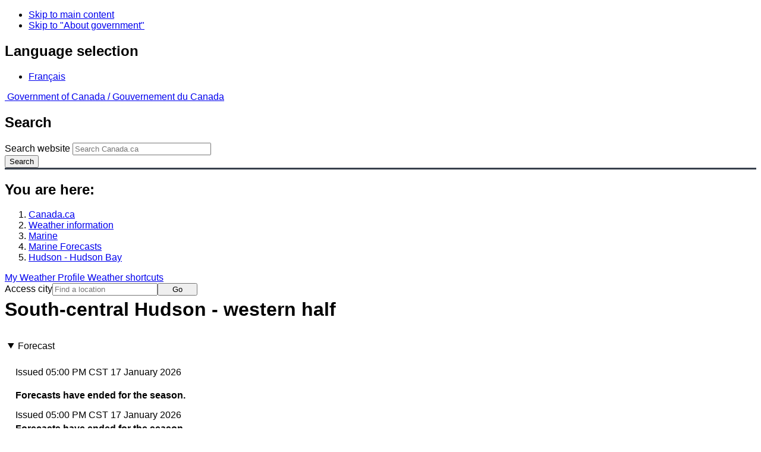

--- FILE ---
content_type: text/html; charset=UTF-8
request_url: https://weather.gc.ca/marine/forecast_e.html?mapID=08&siteID=13307&stationID=YVM
body_size: 9990
content:
<!DOCTYPE html>
<html class="no-js" lang="en" dir="ltr">
  <head>
    <meta charset="utf-8">
    <!-- Web Experience Toolkit (WET) / Boîte à outils de l'expérience Web (BOEW)
    wet-boew.github.io/wet-boew/License-en.html / wet-boew.github.io/wet-boew/Licence-fr.html -->
    <meta content="width=device-width, initial-scale=1" name="viewport">
    <meta name="dcterms.creator" content="Environment Canada">
    <meta name="dcterms.language" title="ISO639-2" content="eng">
  <link href="/marine/css/marine.css" rel="stylesheet" type="text/css"/>
<link rel="alternate" type="application/atom+xml" title="ATOM feed for Hudson - Hudson Bay - Weather - Environment Canada" href="/rss/marine/13300_e.xml">
<style>
   #aaLinks ul li#m13307 { font-weight:bold; }
   #bnLinks ul.mMarineFooter  li#m13307,  #bnLinks ul.mMarineFooter  li#m08 { font-weight:bold; }
</style>
<title>South-central Hudson - western half -  Hudson Bay - Environment Canada</title>
<meta name="dcterms.title" content="South-central Hudson - western half -  Hudson Bay - Environment Canada"/>
<meta name="description" content="Marine weather forecasts, warnings, synopsis, and ice conditions. Hundreds of land and buoy station observations across Canada are also available"/>
<meta name="dcterms.subject" title="scheme" content="Meteorology;Weather;Weather Warnings;Coastal Waters;Waterways;Lakes"/>
<meta name="dcterms.issued" title="W3CDTF" content="2013-04-16"/>
<meta name="dcterms.modified" title="W3CDTF" content="2025-11-12"/>
<link href="/template/gcweb/v15.0.0/GCWeb/assets/favicon.ico" rel="icon" type="image/x-icon">
<link rel="stylesheet" href="/template/gcweb/v15.0.0/GCWeb/css/theme.min.css">
<noscript><link rel="stylesheet" href="/template/gcweb/v15.0.0/wet-boew/css/noscript.min.css"></noscript>
<link rel="stylesheet" href="/203/css/city/jquery-ui-1.10.3.custom.min.css">
<link rel="stylesheet" href="/203/css/base.css">
<link rel="stylesheet" href="/203/css/wxotemplate/wxo.css">
<link rel="stylesheet" href="/203/css/wxotemplate/outdated.css">
<link rel="stylesheet" href="/203/css/wxotemplate/print-sm.css">
<link rel="stylesheet" href="/203/vue/mwp/profileBanner.css">
<script async src="https://www.googletagmanager.com/gtag/js?id=G-KRTDXYDHQP"></script>
<script>
(function () {
  'use strict';
  window.dataLayer = window.dataLayer || [];
  window.gtag = function () {
    window.dataLayer.push(arguments);
  };
  window.gtag('js', new Date());

  window.gtag('config', 'G-KRTDXYDHQP');
}());
</script>
<!-- Google Tag Manager -->
<script>
(function (w,d,s,l,i) {
  'use strict';
  w[l] = w[l] || [];
  w[l].push({'gtm.start': new Date().getTime(), event: 'gtm.js'});
  var f = d.getElementsByTagName(s)[0];
  var j = d.createElement(s);
  var dl = l != 'dataLayer' ? '&l=' + l : '';
  j.async = true;
  j.src = 'https://www.googletagmanager.com/gtm.js?id=' + i + dl;
  f.parentNode.insertBefore(j,f);
}(window, window.document, 'script', 'dataLayer', 'GTM-MLV9G4T'));
</script>
<!-- End Google Tag Manager -->
</head>
<body data-map-id="08" data-site-id="13307" data-lang="e">
  <ul id="wb-tphp">
  <li class="wb-slc">
    <a class="wb-sl" href="#wb-cont">Skip to main content</a>
  </li>
  <li class="wb-slc visible-sm visible-md visible-lg">
    <a class="wb-sl" href="#wb-info">Skip to "About government"</a>
  </li>
</ul>
<header>
  <div id="wb-bnr" class="container">
    <section id="wb-lng" class="text-right">
      <h2 class="wb-inv">Language selection</h2>
      <ul class="list-inline margin-bottom-none">
        <li>
          <a href="/include/lang.php" hreflang="fr" rel="alternate">
            Français          </a>
        </li>
      </ul>
    </section>
    <div class="row">
      <div class="brand col-xs-5 col-md-4">
        <a href="http://www.canada.ca/en.html" hreflang="en" rel="external">
          <img src="/template/gcweb/v15.0.0/GCWeb/assets/sig-blk-en.svg" alt="">
          <span class="wb-inv">
            Government of Canada /
            <span lang="fr">Gouvernement du Canada</span>
          </span>
        </a>
      </div>
      <section id="wb-srch" class="col-lg-8 text-right">
        <h2>Search</h2>
        <form action="https://www.canada.ca/en/environment-climate-change/weather/search.html" method="get"
        name="cse-search-box" role="search" class="form-inline">
          <div class="form-group">
            <label for="wb-srch-q" class="wb-inv">Search website</label>
            <input id="wb-srch-q" list="wb-srch-q-ac" class="wb-srch-q form-control" name="q"
            type="search" value="" size="27" maxlength="150" placeholder="Search Canada.ca">
            <datalist id="wb-srch-q-ac">
            </datalist>
          </div>
          <div class="form-group submit">
            <button type="submit" id="wb-srch-sub" class="btn btn-primary btn-small" name="wb-srch-sub">
              <span class="glyphicon-search glyphicon"></span>
              <span class="wb-inv">Search</span>
            </button>
          </div>
        </form>
      </section>
    </div>
  </div>
  <nav id="wb-bc" property="breadcrumb">
    <h2>You are here:</h2>
    <div class="container">
      <ol class="breadcrumb">
          <li><a href="http://www.canada.ca/en.html" hreflang="en">Canada.ca</a></li>
<li><a href="/index_e.html">Weather information</a></li>
<li><a href="/mainmenu/marine_menu_e.html">Marine</a></li>
<li><a href="/marine/index_e.html">Marine Forecasts</a></li>
<li><a href="/marine/region_e.html?mapID=08">Hudson - Hudson Bay</a></li>
      </ol>
    </div>
  </nav>
</header>

<!-- 4127 -->
<div class="container hidden-print">
  <div class="mrgn-tp-sm">
      <span class="pull-right profile-link mrgn-rght-sm mrgn-bttm-sm hidden">
      <a class="btn btn-default btn-sm ga-mwp" role="button"
    href="/myprofile/index_e.html">My Weather Profile      </a>
    </span>
      <span class="pull-right mrgn-rght-sm mrgn-bttm-sm">
      <a href="#favourites-panel" aria-controls="favourites-panel"
      class="btn btn-default btn-sm overlay-lnk" id="weather-shortcuts-link">Weather shortcuts</a>
    </span>
    <div class="pull-right mrgn-rght-sm mrgn-bttm-lg">
      <form role="search" id="cityjump" method="GET"
      action="/city/jump_e.html">
        <label id="search-label" for="city" accesskey="g" class="wb-inv">Access city</label>
        <input id="city" type="text" name="city" pattern=".{2,}" required
        title="Please enter at least two characters"
        placeholder="Find a location">
        <button type="submit" id="jump" value="Go" class="btn btn-default btn-sm">Go</button>
      </form>
    </div>
  </div>
</div>
<div class="clearfix"></div>

<div id='collapsible-alerts' class='container'></div>
<div class="clearfix"></div>
<main property="mainContentOfPage" class="container">
  <h1 id="wb-cont">South-central Hudson - western half</h1>
  <div id="warningBannerHolder">
<div class="navaid"><h2 style="display:none">Warnings</h2></div>
</div>
  <div class="wb-tabs">
    <div class="tabpanels">
      <details id="forecast" open>
        <summary>Forecast</summary>
        <div id="forecast-content" class="row mrgn-tp-0 mrgn-rght-0 mrgn-bttm-0 mrgn-lft-0">
  <div class="row brdr-bttm mrgn-lft-0 mrgn-rght-0 visible-sm visible-xs">
    <div class="col-sm-12 col-xs-12">
      <p class="text-info mrgn-bttm-0">Issued&nbsp;05:00 PM CST 17 January 2026 </p>
      <p class="textSummaryBold">Forecasts have ended for the
season.</p>
    </div>
  </div>
  <div class="col-lg-12 col-md-12 col-sm-12 col-xs-12">
    <div class="row brdr-bttm mrgn-tp-md mrgn-bttm-md hidden-sm hidden-xs">
      <div class="col-lg-4 col-md-4 col-sm-12 col-xs-12">
        <span class="text-info">Issued&nbsp;05:00 PM CST 17 January 2026 </span>
      </div>
      <div class="col-lg-8 col-md-8 col-sm-12 col-xs-12">
        <span class="textSummaryBold">Forecasts have ended for the
season.</span>
      </div>
    </div>
  </div>
</div>        <div class="row mrgn-tp-md">
          <section class="col-lg-12 col-md-12 col-sm-12 col-xs-12">
            <h2 class="wb-inv">Stay connected</h2>
            <p><a href="/rss/marine/13300_e.xml"><img src="/images/rss.gif" alt="" class="mrgn-rght-sm"/>ATOM</a></p>
          </section>
        </div>
        <div class="row">
          <div class="col-lg-12 col-md-12 col-sm-12 col-xs-12">
            <p><a href="/marine/marine_bulletins_e.html">List of Official Text Forecasts</a><br/><a href="/marine/resources_e.html?mapID=08&amp;siteID=13307">Resources</a></p>
          </div>
        </div>
      </details>
      <details id="weather-conditions">
        <summary>Weather Conditions</summary>
        <p><a href="#skip" class="wb-sl">Skip Image</a></p>
          <div class="row mrgn-bttm-md">

<form id="formSelect" method="get" action="/marine/incs/wc_select.php">
  <div class="col-lg-6 col-md-6 col-sm-5 col-xs-12">
    <label for="bsSelect" class="stationLabel">Select a location below:</label>
  </div>
  <div class="col-lg-6 col-md-6 col-sm-7 col-xs-12 textright">
    <select id="bsSelect" name="bsSelect" class="input-sm">
      <option value="/marine/forecast_e.html?mapID=08&amp;siteID=13307">Select a Buoy or Land Station</option>
      <optgroup class="header-land" label="Land Stations:">
        <option class="land" value="/marine/weatherConditions-currentConditions_e.html?mapID=08&amp;siteID=13307&amp;stationID=YKO">Akulivik Airport</option>
        <option class="land" value="/marine/weatherConditions-currentConditions_e.html?mapID=08&amp;siteID=13307&amp;stationID=YEK">Arviat Airport</option>
        <option class="land" value="/marine/weatherConditions-currentConditions_e.html?mapID=08&amp;siteID=13307&amp;stationID=YLA">Aupaluk Airport</option>
        <option class="land" value="/marine/weatherConditions-currentConditions_e.html?mapID=08&amp;siteID=13307&amp;stationID=YBK">Baker Lake Airport</option>
        <option class="land" value="/marine/weatherConditions-currentConditions_e.html?mapID=08&amp;siteID=13307&amp;stationID=WKW">Cape Kakkiviak</option>
        <option class="land" value="/marine/weatherConditions-currentConditions_e.html?mapID=08&amp;siteID=13307&amp;stationID=YCS">Chesterfield Inlet Airport</option>
        <option class="land" value="/marine/weatherConditions-currentConditions_e.html?mapID=08&amp;siteID=13307&amp;stationID=YYQ">Churchill Airport</option>
        <option class="land" value="/marine/weatherConditions-currentConditions_e.html?mapID=08&amp;siteID=13307&amp;stationID=YZS">Coral Harbour Airport</option>
        <option class="land" value="/marine/weatherConditions-currentConditions_e.html?mapID=08&amp;siteID=13307&amp;stationID=ZEM">Eastmain Airport</option>
        <option class="land" value="/marine/weatherConditions-currentConditions_e.html?mapID=08&amp;siteID=13307&amp;stationID=YER">Fort Severn Airport</option>
        <option class="land" value="/marine/weatherConditions-currentConditions_e.html?mapID=08&amp;siteID=13307&amp;stationID=YPH">Inukjuak Airport</option>
        <option class="land" value="/marine/weatherConditions-currentConditions_e.html?mapID=08&amp;siteID=13307&amp;stationID=YFB">Iqaluit Airport</option>
        <option class="land" value="/marine/weatherConditions-currentConditions_e.html?mapID=08&amp;siteID=13307&amp;stationID=YIK">Ivujivik Airport</option>
        <option class="land" value="/marine/weatherConditions-currentConditions_e.html?mapID=08&amp;siteID=13307&amp;stationID=YLU">Kangiqsualujjuaq Airport</option>
        <option class="land" value="/marine/weatherConditions-currentConditions_e.html?mapID=08&amp;siteID=13307&amp;stationID=YKG">Kangiqsujuaq Airport</option>
        <option class="land" value="/marine/weatherConditions-currentConditions_e.html?mapID=08&amp;siteID=13307&amp;stationID=YAS">Kangirsuk Airport</option>
        <option class="land" value="/marine/weatherConditions-currentConditions_e.html?mapID=08&amp;siteID=13307&amp;stationID=YLC">Kimmirut Airport</option>
        <option class="land" value="/marine/weatherConditions-currentConditions_e.html?mapID=08&amp;siteID=13307&amp;stationID=YTE">Kinngait (Cape Dorset Airport)</option>
        <option class="land" value="/marine/weatherConditions-currentConditions_e.html?mapID=08&amp;siteID=13307&amp;stationID=YVP">Kuujjuaq Airport</option>
        <option class="land" value="/marine/weatherConditions-currentConditions_e.html?mapID=08&amp;siteID=13307&amp;stationID=YGW">Kuujjuarapik Airport</option>
        <option class="land" value="/marine/weatherConditions-currentConditions_e.html?mapID=08&amp;siteID=13307&amp;stationID=YGL">La Grande Rivière Airport</option>
        <option class="land" value="/marine/weatherConditions-currentConditions_e.html?mapID=08&amp;siteID=13307&amp;stationID=YMO">Moosonee Airport</option>
        <option class="land" value="/marine/weatherConditions-currentConditions_e.html?mapID=08&amp;siteID=13307&amp;stationID=YPO">Peawanuck Airport</option>
        <option class="land" value="/marine/weatherConditions-currentConditions_e.html?mapID=08&amp;siteID=13307&amp;stationID=YPX">Puvirnituq Airport</option>
        <option class="land" value="/marine/weatherConditions-currentConditions_e.html?mapID=08&amp;siteID=13307&amp;stationID=YHA">Quaqtaq Airport</option>
        <option class="land" value="/marine/weatherConditions-currentConditions_e.html?mapID=08&amp;siteID=13307&amp;stationID=YRT">Rankin Inlet Airport</option>
        <option class="land" value="/marine/weatherConditions-currentConditions_e.html?mapID=08&amp;siteID=13307&amp;stationID=YZG">Salluit Airport</option>
        <option class="land" value="/marine/weatherConditions-currentConditions_e.html?mapID=08&amp;siteID=13307&amp;stationID=YSK">Sanikiluaq Airport</option>
        <option class="land" value="/marine/weatherConditions-currentConditions_e.html?mapID=08&amp;siteID=13307&amp;stationID=YTQ">Tasiujaq Airport</option>
        <option class="land" value="/marine/weatherConditions-currentConditions_e.html?mapID=08&amp;siteID=13307&amp;stationID=YMU">Umiujaq Airport</option>
        <option class="land" value="/marine/weatherConditions-currentConditions_e.html?mapID=08&amp;siteID=13307&amp;stationID=XWB">Wager Bay</option>
        <option class="land" value="/marine/weatherConditions-currentConditions_e.html?mapID=08&amp;siteID=13307&amp;stationID=YKQ">Waskaganish Airport</option>
        <option class="land" value="/marine/weatherConditions-currentConditions_e.html?mapID=08&amp;siteID=13307&amp;stationID=YNC">Wemindji Airport</option>
        <option class="land" value="/marine/weatherConditions-currentConditions_e.html?mapID=08&amp;siteID=13307&amp;stationID=YXN">Whale Cove Airport</option>
      </optgroup>
    </select>
    <input class="btn btn-primary" type="submit" value="Go"/>
  </div>
</form>  </div>
  <p class="visible-xs">Zoom-in to make a selection</p>
  <div class="row">
    <div class="col-lg-12 col-md-12 col-sm-12 col-xs-12">
      <img src="/data/marine/base_images/Hudson_stations_e.gif" width="590" alt="Map of Hudson - Hudson Bay marine weather areas" title="Map of Hudson - Hudson Bay marine weather areas" usemap="#StationsMap" class="img-responsive center-block"/>

<map name="StationsMap" id="StationsMap" title="Hudson - Hudson Bay">
	<area title="Akulivik Airport" alt="Akulivik Airport" shape="circle" coords="385,123,6" href="weatherConditions-currentConditions_e.html?mapID=08&amp;siteID=13307&amp;stationID=YKO" />
	<area title="Coral Harbour Airport" alt="Coral Harbour Airport" shape="circle" coords="295,48,6" href="weatherConditions-currentConditions_e.html?mapID=08&amp;siteID=13307&amp;stationID=YZS" />
	<area title="Eastmain Airport" alt="Eastmain Airport" shape="circle" coords="449,375,6" href="weatherConditions-currentConditions_e.html?mapID=08&amp;siteID=13307&amp;stationID=ZEM" />
	<area title="Inukjuak Airport" alt="Inukjuak Airport" shape="circle" coords="407,194,6" href="weatherConditions-currentConditions_e.html?mapID=08&amp;siteID=13307&amp;stationID=YPH" />
	<area title="La Grande RiviÃ¨re Airport" alt="La Grande RiviÃ¨re Airport" shape="circle" coords="451,330,6" href="weatherConditions-currentConditions_e.html?mapID=08&amp;siteID=13307&amp;stationID=YGL" />
	<area title="Moosonee Airport" alt="Moosonee Airport" shape="circle" coords="418,410,6" href="weatherConditions-currentConditions_e.html?mapID=08&amp;siteID=13307&amp;stationID=YMO" />
	<area title="Peawanuck Airport" alt="Peawanuck Airport" shape="circle" coords="312,321,6" href="weatherConditions-currentConditions_e.html?mapID=08&amp;siteID=13307&amp;stationID=YPO" />
	<area title="Fort Severn Airport" alt="Fort Severn Airport" shape="circle" coords="269,293,6" href="weatherConditions-currentConditions_e.html?mapID=08&amp;siteID=13307&amp;stationID=YER" />
	<area title="Waskaganish Airport" alt="Waskaganish Airport" shape="circle" coords="450,396,6" href="weatherConditions-currentConditions_e.html?mapID=08&amp;siteID=13307&amp;stationID=YKQ" />
	<area title="Churchill Airport" alt="Churchill Airport" shape="circle" coords="164,226,6" href="weatherConditions-currentConditions_e.html?mapID=08&amp;siteID=13307&amp;stationID=YYQ" />
	<area title="Wemindji Airport" alt="Wemindji Airport" shape="circle" coords="437,354,6" href="weatherConditions-currentConditions_e.html?mapID=08&amp;siteID=13307&amp;stationID=YNC" />
	<area title="Baker Lake Airport" alt="Baker Lake Airport" shape="circle" coords="134,61,6" href="weatherConditions-currentConditions_e.html?mapID=08&amp;siteID=13307&amp;stationID=YBK" />
	<area title="Rankin Inlet Airport" alt="Rankin Inlet Airport" shape="circle" coords="186,105,6" href="weatherConditions-currentConditions_e.html?mapID=08&amp;siteID=13307&amp;stationID=YRT" />
	<area title="Sanikiluaq Airport" alt="Sanikiluaq Airport" shape="circle" coords="402,255,6" href="weatherConditions-currentConditions_e.html?mapID=08&amp;siteID=13307&amp;stationID=YSK" />
	<area title="Whale Cove Airport" alt="Whale Cove Airport" shape="circle" coords="182,122,6" href="weatherConditions-currentConditions_e.html?mapID=08&amp;siteID=13307&amp;stationID=YXN" />
	<area title="Kinngait (Cape Dorset Airport)" alt="Kinngait (Cape Dorset Airport)" shape="circle" coords="381,27,6" href="weatherConditions-currentConditions_e.html?mapID=08&amp;siteID=13307&amp;stationID=YTE" />
	<area title="Iqaluit Airport" alt="Iqaluit Airport" shape="circle" coords="479,7,6" href="weatherConditions-currentConditions_e.html?mapID=08&amp;siteID=13307&amp;stationID=YFB" />
	<area title="Wager Bay" alt="Wager Bay" shape="circle" coords="219,13,6" href="weatherConditions-currentConditions_e.html?mapID=08&amp;siteID=13307&amp;stationID=XWB" />
	<area title="Kimmirut Airport" alt="Kimmirut Airport" shape="circle" coords="476,36,6" href="weatherConditions-currentConditions_e.html?mapID=08&amp;siteID=13307&amp;stationID=YLC" />
	<area title="Cape Kakkiviak" alt="Cape Kakkiviak" shape="circle" coords="583,77,6" href="weatherConditions-currentConditions_e.html?mapID=08&amp;siteID=13307&amp;stationID=WKW" />
	<area title="Tasiujaq Airport" alt="Tasiujaq Airport" shape="circle" coords="521,148,6" href="weatherConditions-currentConditions_e.html?mapID=08&amp;siteID=13307&amp;stationID=YTQ" />
	<area title="Salluit Airport" alt="Salluit Airport" shape="circle" coords="409,81,6" href="weatherConditions-currentConditions_e.html?mapID=08&amp;siteID=13307&amp;stationID=YZG" />
	<area title="Quaqtaq Airport" alt="Quaqtaq Airport" shape="circle" coords="499,82,6" href="weatherConditions-currentConditions_e.html?mapID=08&amp;siteID=13307&amp;stationID=YHA" />
	<area title="Kuujjuaq Airport" alt="Kuujjuaq Airport" shape="circle" coords="551,156,6" href="weatherConditions-currentConditions_e.html?mapID=08&amp;siteID=13307&amp;stationID=YVP" />
	<area title="Kangiqsualujjuaq Airport" alt="Kangiqsualujjuaq Airport" shape="circle" coords="577,123,6" href="weatherConditions-currentConditions_e.html?mapID=08&amp;siteID=13307&amp;stationID=YLU" />
	<area title="Kangirsuk Airport" alt="Kangirsuk Airport" shape="circle" coords="505,113,6" href="weatherConditions-currentConditions_e.html?mapID=08&amp;siteID=13307&amp;stationID=YAS" />
	<area title="Kangiqsujuaq Airport" alt="Kangiqsujuaq Airport" shape="circle" coords="463,80,6" href="weatherConditions-currentConditions_e.html?mapID=08&amp;siteID=13307&amp;stationID=YKG" />
	<area title="Kuujjuarapik Airport" alt="Kuujjuarapik Airport" shape="circle" coords="437,283,6" href="weatherConditions-currentConditions_e.html?mapID=08&amp;siteID=13307&amp;stationID=YGW" />
	<area title="Puvirnituq Airport" alt="Puvirnituq Airport" shape="circle" coords="398,140,6" href="weatherConditions-currentConditions_e.html?mapID=08&amp;siteID=13307&amp;stationID=YPX" />
	<area title="Aupaluk Airport" alt="Aupaluk Airport" shape="circle" coords="520,129,6" href="weatherConditions-currentConditions_e.html?mapID=08&amp;siteID=13307&amp;stationID=YLA" />
	<area title="Chesterfield Inlet Airport" alt="Chesterfield Inlet Airport" shape="circle" coords="205,87,6" href="weatherConditions-currentConditions_e.html?mapID=08&amp;siteID=13307&amp;stationID=YCS" />
	<area title="Ivujivik Airport" alt="Ivujivik Airport" shape="circle" coords="377,82,6" href="weatherConditions-currentConditions_e.html?mapID=08&amp;siteID=13307&amp;stationID=YIK" />
	<area title="Umiujaq Airport" alt="Umiujaq Airport" shape="circle" coords="447,243,6" href="weatherConditions-currentConditions_e.html?mapID=08&amp;siteID=13307&amp;stationID=YMU" />
	<area title="Arviat Airport" alt="Arviat Airport" shape="circle" coords="162,156,6" href="weatherConditions-currentConditions_e.html?mapID=08&amp;siteID=13307&amp;stationID=YEK" />
</map>
    </div>
  </div>

  <div id="legend" class="row mrgn-tp-md mrgn-bttm-sm center-block">
    <div class="col-lg-2 col-md-3 col-sm-3 col-xs-4">Legend:</div>
    <div class="col-lg-2 col-md-3 col-sm-3 col-xs-4">
      <img class="mrgn-tp-0" src="images/icon_buoy.gif" width="9" height="9" alt="buoy" title="buoy"/>
      Buoy    </div>
    <div class="col-lg-8 col-md-6 col-sm-6 col-xs-4">
      <img class="mrgn-tp-0" src="images/icon_landStation.gif" width="9" height="9" alt="land station" title="land station"/>
      Land Station    </div>
  </div>

  <div id="legLink" class="row mrgn-tp-md mrgn-bttm-sm center-block">
    <div class="col-md-12 col-sm-12 col-xs-12">&raquo; <a href="https://tides.gc.ca/en/stations">Tides and Water Levels</a></div>  </div>
        <span id="skip"></span>
      </details>
      <details id="ice-conditions">
        <summary>Ice Conditions</summary>
        <h2>Ice Forecasts</h2><span class="text-info">Issued&nbsp;11:00 AM EST 17 January 2026 </span><span class="periodOfCoverage">Today Tonight and Sunday </span><div class="grouping"><h3>Ice Edge</h3>Ice edge is outside the forecast region.</div><div class="grouping">
  <h3>Ice Coverage</h3>
  <p>Forecasts available to mariners upon request.</p>
</div><span class="textSummaryBold">
  
</span>      </details>
      <details id="warnings">
        <summary>Warnings</summary>
        <p class="text-info mrgn-tp-md mrgn-bttm-md">No watches or warnings in effect.</p>      </details>
      <details id="synopsis">
        <summary>Synopsis</summary>
        <h2>Technical Marine Synopsis</h2><span class="text-info">Issued&nbsp;4:45 PM EST 17 January 2026 </span><span class="periodOfCoverage">Tonight and Sunday </span><span class="grouping">At 0000 UTC Sunday low 949 mb located at 60N 47W.<br/>By 0000 UTC Monday low 974 mb located at 71N 62W.</span>      </details>
    </div>
  </div>
  
<details class="panel panel-info mrgn-tp-lg" open>
  <summary class="panel-heading">
    <h2 class="panel-title">Hudson - Hudson Bay Area</h2>
  </summary>
  <div class="panel-body">
    <ul class="col-md-6 list-unstyled">
    <li id="m00403"><a href="forecast_e.html?mapID=08&amp;siteID=00403&amp;stationID=YVM">Arviat - eastern half</a></li><li id="m00407"><a href="forecast_e.html?mapID=08&amp;siteID=00407&amp;stationID=YVM">Arviat - western half</a></li><li id="m00700"><a href="forecast_e.html?mapID=08&amp;siteID=00700&amp;stationID=YVM">Baker</a></li><li id="m01301"><a href="forecast_e.html?mapID=08&amp;siteID=01301&amp;stationID=YVM">Belcher - northern half</a></li><li id="m01305"><a href="forecast_e.html?mapID=08&amp;siteID=01305&amp;stationID=YVM">Belcher - southern half</a></li><li id="m02103"><a href="forecast_e.html?mapID=08&amp;siteID=02103&amp;stationID=YVM">Central - eastern half</a></li><li id="m02107"><a href="forecast_e.html?mapID=08&amp;siteID=02107&amp;stationID=YVM">Central - western half</a></li><li id="m02503"><a href="forecast_e.html?mapID=08&amp;siteID=02503&amp;stationID=YVM">Churchill - eastern half</a></li><li id="m02507"><a href="forecast_e.html?mapID=08&amp;siteID=02507&amp;stationID=YVM">Churchill - western half</a></li><li id="m02701"><a href="forecast_e.html?mapID=08&amp;siteID=02701&amp;stationID=YVM">Coats - northern half</a></li><li id="m02705"><a href="forecast_e.html?mapID=08&amp;siteID=02705&amp;stationID=YVM">Coats - southern half</a></li><li id="m04300"><a href="forecast_e.html?mapID=08&amp;siteID=04300&amp;stationID=YVM">East Foxe</a></li><li id="m05100"><a href="forecast_e.html?mapID=08&amp;siteID=05100&amp;stationID=YVM">Frobisher Bay</a></li><li id="m06701"><a href="forecast_e.html?mapID=08&amp;siteID=06701&amp;stationID=YVM">James Bay - northern half</a></li><li id="m06705"><a href="forecast_e.html?mapID=08&amp;siteID=06705&amp;stationID=YVM">James Bay - southern half</a></li><li id="m08700"><a href="forecast_e.html?mapID=08&amp;siteID=08700&amp;stationID=YVM">Lake Winnipegosis</a></li><li id="m16300"><a href="forecast_e.html?mapID=08&amp;siteID=16300&amp;stationID=YVM">Lake Winnipeg - north basin</a></li><li id="m11000"><a href="forecast_e.html?mapID=08&amp;siteID=11000&amp;stationID=YVM">Northwest Labrador Sea</a></li><li id="m10300"><a href="forecast_e.html?mapID=08&amp;siteID=10300&amp;stationID=YVM">North Labrador Coast</a></li></ul><ul class="col-md-6 list-unstyled"><li id="m11203"><a href="forecast_e.html?mapID=08&amp;siteID=11203&amp;stationID=YVM">Nottingham - eastern half</a></li><li id="m11207"><a href="forecast_e.html?mapID=08&amp;siteID=11207&amp;stationID=YVM">Nottingham - western half</a></li><li id="m12201"><a href="forecast_e.html?mapID=08&amp;siteID=12201&amp;stationID=YVM">Puvirnituq - northern half</a></li><li id="m12205"><a href="forecast_e.html?mapID=08&amp;siteID=12205&amp;stationID=YVM">Puvirnituq - southern half</a></li><li id="m12701"><a href="forecast_e.html?mapID=08&amp;siteID=12701&amp;stationID=YVM">Rankin - northern half</a></li><li id="m12705"><a href="forecast_e.html?mapID=08&amp;siteID=12705&amp;stationID=YVM">Rankin - southern half</a></li><li id="m12903"><a href="forecast_e.html?mapID=08&amp;siteID=12903&amp;stationID=YVM">Resolution - eastern half</a></li><li id="m12907"><a href="forecast_e.html?mapID=08&amp;siteID=12907&amp;stationID=YVM">Resolution - western half</a></li><li id="m13101"><a href="forecast_e.html?mapID=08&amp;siteID=13101&amp;stationID=YVM">Roes Welcome - northern half</a></li><li id="m13105"><a href="forecast_e.html?mapID=08&amp;siteID=13105&amp;stationID=YVM">Roes Welcome - southern half</a></li><li id="m13503"><a href="forecast_e.html?mapID=08&amp;siteID=13503&amp;stationID=YVM">South Hudson - eastern half</a></li><li id="m13507"><a href="forecast_e.html?mapID=08&amp;siteID=13507&amp;stationID=YVM">South Hudson - western half</a></li><li id="m13303"><a href="forecast_e.html?mapID=08&amp;siteID=13303&amp;stationID=YVM">South-central Hudson - eastern half</a></li><li id="m13307"><a href="forecast_e.html?mapID=08&amp;siteID=13307&amp;stationID=YVM">South-central Hudson - western half</a></li><li id="m14800"><a href="forecast_e.html?mapID=08&amp;siteID=14800&amp;stationID=YVM">Ungava</a></li><li id="m15005"><a href="forecast_e.html?mapID=08&amp;siteID=15005&amp;stationID=YVM">West Brevoort - southern half</a></li><li id="m15500"><a href="forecast_e.html?mapID=08&amp;siteID=15500&amp;stationID=YVM">West Foxe</a></li><li id="m15903"><a href="forecast_e.html?mapID=08&amp;siteID=15903&amp;stationID=YVM">York - eastern half</a></li><li id="m15907"><a href="forecast_e.html?mapID=08&amp;siteID=15907&amp;stationID=YVM">York - western half</a></li>    </ul>
    <div class="clear"></div>
  </div>
</details>

<details class="panel panel-info" open>
  <summary class="panel-heading">
    <h2 class="panel-title">Another Region</h2>
  </summary>
  <div class="panel-body">
    <p class="mrgn-lft-md"><a href="/marine/index_e.html">Marine Weather for Canada</a></p>
    <ul class="col-md-6 list-unstyled">
    <li id="m06"><a href="region_e.html?mapID=06">Arctic - Eastern Arctic</a></li><li id="m05"><a href="region_e.html?mapID=05">Arctic - Western Arctic</a></li><li id="m13"><a href="region_e.html?mapID=13">Atlantic - Labrador</a></li><li id="m15"><a href="region_e.html?mapID=15">Atlantic - Maritimes</a></li><li id="m14"><a href="region_e.html?mapID=14">Atlantic - Newfoundland</a></li><li id="m11"><a href="region_e.html?mapID=11">Great Lakes - Lake Erie and Lake Ontario</a></li><li id="m10"><a href="region_e.html?mapID=10">Great Lakes - Lake Huron</a></li><li id="m09"><a href="region_e.html?mapID=09">Great Lakes - Lake Superior</a></li></ul><ul class="col-md-6 list-unstyled"><li id="m08"><a href="region_e.html?mapID=08">Hudson - Hudson Bay</a></li><li id="m07"><a href="region_e.html?mapID=07">Mackenzie - Mackenzie River</a></li><li id="m03"><a href="region_e.html?mapID=03">Pacific - Georgia Basin</a></li><li id="m01"><a href="region_e.html?mapID=01">Pacific - North Coast</a></li><li id="m02"><a href="region_e.html?mapID=02">Pacific - South Coast</a></li><li id="m04"><a href="region_e.html?mapID=04">Prairies - Manitoba Lakes</a></li><li id="m12"><a href="region_e.html?mapID=12">St. Lawrence - St. Lawrence River</a></li>    </ul>
    <div class="clear"></div>
  </div>
</details>
    <div class="clear"></div>
  <section id="favourites-panel" class="modal-content overlay-def wb-overlay wb-panel-r"> <header class="modal-header"> <h2 class="modal-title">Weather shortcuts</h2> </header> <div class="modal-body"> <div id="favourites-div-addorg"> <button type="button" id="favourites-btn-add" class="btn btn-default btn-sm pull-left">Add to shortcuts</button> <button type="button" id="favourites-btn-organize" class="btn btn-default btn-sm pull-right">Organize shortcuts</button> <div class="clearfix"></div> <br> </div> <section id="favourites-div-panel"> <header id="favourites-div-heading" class="hidden panel-heading"> <h3 class="panel-title">Organize Shortcuts</h3> </header> <div id="favourites-div-body"> <div class="clearfix"></div> <p id="favourites-txt-description" class="hidden small text-center">Select to drag and drop, rename or delete.</p> <div class="clearfix"></div> <h4 id="favourites-txt-none" class="hidden text-center">No shortcuts</h4> <div class="clearfix"></div> <ul id="favourites-list"> <li data-href="https://www.canada.ca/en/environment-climate-change/services/report-severe-weather/overview.html"> <a href="https://www.canada.ca/en/environment-climate-change/services/report-severe-weather/overview.html" hreflang="en" rel="external">Report Severe Weather</a> </li> <li data-href="/canada_e.html"> <a href="/canada_e.html" hreflang="en">Canadian Weather</a> </li> <li data-href="/index_e.html?layers=,radar"> <a href="/index_e.html?layers=,radar" hreflang="en">Weather Radar - Canada</a> </li> <li data-href="/satellite/index_e.html"> <a href="/satellite/index_e.html" hreflang="en">Satellite - Canada</a> </li> <li data-href="/marine/index_e.html"> <a href="/marine/index_e.html" hreflang="en">Marine - Canada</a> </li> <li data-href="/mainmenu/airquality_menu_e.html"> <a href="/mainmenu/airquality_menu_e.html" hreflang="en">Air Quality</a> </li> <li data-href="https://www.canada.ca/en/environment-climate-change/services/ice-forecasts-observations/latest-conditions.html"> <a href="https://www.canada.ca/en/environment-climate-change/services/ice-forecasts-observations/latest-conditions.html" hreflang="en" rel="external">Canadian Ice Service</a> </li> <li data-href="/saisons/index_e.html"> <a href="/saisons/index_e.html" hreflang="en">Seasonal forecasts</a> </li> <li data-href="/forecast/public_bulletins_e.html"> <a href="/forecast/public_bulletins_e.html" hreflang="en">Extended forecast</a> </li> <li data-href="/index_e.html?layers=alert"> <a href="/index_e.html?layers=alert" hreflang="en">Public Alerts - Canada</a> </li> <li data-href="/index_e.html?layers=,,lightning"> <a href="/index_e.html?layers=,,lightning" hreflang="en">Lightning</a> </li> <li data-href="/hurricane/index_e.html"> <a href="/hurricane/index_e.html" hreflang="en">Hurricane</a> </li> <li data-href="/warnings/weathersummaries_e.html"> <a href="/warnings/weathersummaries_e.html" hreflang="en">Weather Summaries</a> </li> <li data-href="https://www.canada.ca/en/environment-climate-change/services/seasonal-weather-hazards.html"> <a href="https://www.canada.ca/en/environment-climate-change/services/seasonal-weather-hazards.html" hreflang="en" rel="external">Hazardous Weather</a> </li> <li data-href="/model_forecast/model_e.html"> <a href="/model_forecast/model_e.html" hreflang="en">Global and Regional forecast models</a> </li> <li data-href="/astro/index_e.html"> <a href="/astro/index_e.html" hreflang="en">Astronomy</a> </li> <li data-href="https://www.canada.ca/en/environment-climate-change/services/water-overview/quantity/monitoring/survey.html"> <a href="https://www.canada.ca/en/environment-climate-change/services/water-overview/quantity/monitoring/survey.html" hreflang="en" rel="external">Water Level and Flow</a> </li> <li data-href="https://climate.weather.gc.ca/index_e.html"> <a href="https://climate.weather.gc.ca/index_e.html" hreflang="en" rel="external">Historical Climate Data</a> </li> <li data-href="https://flightplanning.navcanada.ca/cgi-bin/CreePage.pl?Langue=anglais&NoSession=NS_Inconnu&Page=forecast-observation&TypeDoc=html"> <a href="https://flightplanning.navcanada.ca/cgi-bin/CreePage.pl?Langue=anglais&NoSession=NS_Inconnu&Page=forecast-observation&TypeDoc=html" hreflang="en" rel="external">Aviation</a> </li> <li data-href="https://www.canada.ca/en/environment-climate-change/services/types-weather-forecasts-use/public/guide.html"> <a href="https://www.canada.ca/en/environment-climate-change/services/types-weather-forecasts-use/public/guide.html" hreflang="en" rel="external">Guide to Public forecasts</a> </li> <li data-href="https://www.canada.ca/en/environment-climate-change/services/general-marine-weather-information/publications/guide-forecasts.html"> <a href="https://www.canada.ca/en/environment-climate-change/services/general-marine-weather-information/publications/guide-forecasts.html" hreflang="en" rel="external">Guide to Marine forecasts</a> </li> <li data-href="https://www.canada.ca/en/environment-climate-change/services/weather-health/publications/guide-air-quality-index-forecasts.html"> <a href="https://www.canada.ca/en/environment-climate-change/services/weather-health/publications/guide-air-quality-index-forecasts.html" hreflang="en" rel="external">Guide to Air Quality forecasts</a> </li> <li data-href="https://climate-change.canada.ca/climate-library"> <a href="https://climate-change.canada.ca/climate-library" hreflang="en" rel="external">Canadian Centre for Climate Services Library</a> </li> <li data-href="/windchill/wind_chill_e.html"> <a href="/windchill/wind_chill_e.html" hreflang="en">Wind Chill and Humidex Calculators</a> </li> <li data-href="https://www.canada.ca/en/environment-climate-change/services/weather-health.html"> <a href="https://www.canada.ca/en/environment-climate-change/services/weather-health.html" hreflang="en" rel="external">Weather and your health</a> </li> </ul> <div id="favourites-add" class="hidden"> <div class="panel panel-default"> <div class="favourites-body panel-body"> <div> <span class="float-left glyphicon glyphicon-star" aria-hidden="true"></span> <h5>Add this page</h5> </div> <div class="clearfix"></div> <div class="favourites-add-body"> <label class="float-left">Name</label> <input type="text" id="favourites-text-name" class="favourites-add-text" maxlength="50"> </div> <div class="clearfix"></div> <button type="button" id="favourites-btn-save" class="btn btn-default btn-sm pull-left">Save</button> <button type="button" id="favourites-btn-cancel" class="btn btn-default btn-sm pull-right">Cancel</button> </div> </div> </div> <div class="clearfix"></div> <div class="col-lg-4 col-md-4 col-sm-4 col-xs-4"> <button type="button" id="favourites-btn-rename" class="btn btn-default btn-sm hidden" disabled>Rename</button> </div> <div class="col-lg-4 col-md-4 col-sm-4 col-xs-4"> <button type="button" id="favourites-btn-delete" class="btn btn-danger btn-sm hidden" disabled>Delete</button> </div> <div class="col-lg-4 col-md-4 col-sm-4 col-xs-4"> <button type="button" id="favourites-btn-close" class="btn btn-default btn-sm hidden">Save</button> </div> <div id="favourites-dlg-samename" class="popup-modal"> <div class="popup-modal-div"> <div class="popup-modal-header"> <span class="popup-modal-close pull-right">×</span> <h5 class="popup-modal-header-text">Add to shortcuts</h5> <div class="clearfix"></div> </div> <div class="popup-modal-content"> <p>The name you have entered for the shortcut already exists on your Weather shortcuts menu. Would you like to overwrite it?</p> <button type="button" class="btn btn-default btn-sm button-yes">Yes</button> <button type="button" class="btn btn-default btn-sm button-no pull-right">No</button> </div> </div> </div> <div id="favourites-dlg-renamematch" class="popup-modal"> <div class="popup-modal-div"> <div class="popup-modal-header"> <span class="popup-modal-close pull-right">×</span> <h5 class="popup-modal-header-text">Rename shortcut</h5> <div class="clearfix"></div> </div> <div class="popup-modal-content"> <p> There is already a shortcut with the same name in this list. Do you want to rename "<span id="replace-text1">link</span>" to "<span id="replace-text2">link(2)</span>"? </p> <button type="button" class="btn btn-default btn-sm button-yes">Yes</button> <button type="button" class="btn btn-default btn-sm button-no pull-right">No</button> </div> </div> </div> <div id="favourites-dlg-maxreached" class="popup-modal"> <div class="popup-modal-div"> <div class="popup-modal-header"> <span class="popup-modal-close pull-right">×</span> <h5 class="popup-modal-header-text">Add to shortcuts</h5> <div class="clearfix"></div> </div> <div class="popup-modal-content"> <p>Your shortcut list has reached the maximum size of 30</p> <button type="button" class="btn btn-default btn-sm button-close">Close</button> </div> </div> </div> </div> </section> <section class="panel panel-primary"> <header class="panel-heading"> <h5 class="panel-title">How to use</h5> </header> <div class="panel-body"> <div class="mwsbodytext parbase section text"> <ul class="list-unstyled"> <li> <details> <summary>Add to shortcuts</summary> <ul class="mrgn-lft-0"> <li class="mrgn-bttm-md">Go to the desired page on the site, open the Weather shortcuts menu and click on the "Add to shortcuts" button</li> <li class="mrgn-bttm-md">Page name will display in the "Add this page" window, the name can be changed by highlighting the text and entering the desired name</li> <li class="mrgn-bttm-md">Click on the "Save" button to add the link to the list</li> <li class="mrgn-bttm-md">Click on the "X" button to close the panel</li> </ul> </details> </li> <li> <details> <summary>Delete a link</summary> <ul class="mrgn-lft-0"> <li class="mrgn-bttm-md">Click on the "Organize shortcuts" button</li> <li class="mrgn-bttm-md">Select the link to delete</li> <li class="mrgn-bttm-md">Click on the "Delete" button to remove the link from the list</li> <li class="mrgn-bttm-md">Click on the "Close" button to save the change</li> </ul> </details> </li> <li> <details> <summary>Move a link up/down the list</summary> <ul class="mrgn-lft-0"> <li class="mrgn-bttm-md">Click on the "Organize shortcuts" button</li> <li class="mrgn-bttm-md">Click and hold the link and move to new location in the list</li> <li class="mrgn-bttm-md">Click on the "Close" button to save the change</li> </ul> </details> </li> <li> <details> <summary>Rename a link</summary> <ul class="mrgn-lft-0"> <li class="mrgn-bttm-md">Click on the "Organize shortcuts" button</li> <li class="mrgn-bttm-md">Select the link to rename</li> <li class="mrgn-bttm-md">Click on the "Rename" button and change the link name</li> <li class="mrgn-bttm-md">Click the enter or tab key</li> <li class="mrgn-bttm-md">Click on the "Close" button to save the change</li> </ul> </details> </li> <li> <details> <summary>Keyboard navigation</summary> <ul class="mrgn-lft-0"> <li class="mrgn-bttm-md"> Use the <kbd>Tab</kbd> key to move to a button or link </li> <li class="mrgn-bttm-md"> Use the <kbd>Enter</kbd> key to click on buttons or links </li> <li class="mrgn-bttm-md">Organize shortcuts navigation <ul class="mrgn-lft-0"> <li class="mrgn-bttm-md"> Use the <kbd><abbr title="Up Arrow">↑</abbr></kbd> Up key to select the link above. If none are selected, it will select the first link. </li> <li class="mrgn-bttm-md"> Use the <kbd><abbr title="Down Arrow">↓</abbr></kbd> Down key to select the link below. If none are selected, it will select the last link. </li> <li class="mrgn-bttm-md"> Use the <kbd>Page Up</kbd> key to move a selection up in the list. </li> <li class="mrgn-bttm-md"> Use the <kbd>Page Down</kbd> key to move a selection down in the list. </li> </ul> </li> </ul> </details> </li> <li> <details> <summary>Restore default list</summary> <div class="alert alert-warning"> <p><strong>Warning:</strong> Clicking on the button below will remove all your customized links.</p> </div> <button type="button" id="favourites-btn-reset" class="btn btn-default btn-sm center-block">Restore default links</button> </details> </li> </ul> </div> </div> </section> </div> </section><section id="confirm-favourites" class="hidden-print mfp-hide modal-content modal-dialog nojs-hide overlay-def"> <header class="modal-header"> <h2 class="modal-title">Customized Weather shortcuts</h2> </header> <div class="modal-body"> <p><strong>Save your customized list as a bookmark.</strong></p> <p>Copy/paste or click on the link below then when the page displays, you can bookmark the page using the web browser. Bookmarking your customized list will allow you to access it even if the local storage on your device is erased.</p> <div id="url6076" class="container-adjust"></div> </div> <div class="modal-footer"> <button class="btn btn-primary popup-modal-dismiss" type="button">Close</button> </div> </section>
<div class="pagedetails container">
  <div class="row">
    <div class="col-sm-6 col-md-5 col-lg-4">
      <a class="btn btn-default btn-block"
      href="/mainmenu/contact_us_e.html" hreflang="en">
        <span class="glyphicon glyphicon-comment mrgn-rght-sm"></span>
        Feedback<span class="wb-inv">about this web site</span>
      </a>
    </div>
  </div>
  <dl id="wb-dtmd">
    <dt>Date modified:</dt>
    <dd>
  <time property="dateModified">2025-11-12</time>
  </dd>
  </dl>
</div>
</main>
<footer id="wb-info">
    <h2 class="wb-inv">About this site</h2>
    <div class="gc-contextual"><div class="container">
    <nav>
      <h3>Environment and natural resources</h3>
      <ul class="list-col-sm-2 list-col-md-3">
                    <li>
                        <a href="/mainmenu/contact_us_e.html" hreflang="en" rel="">
                         Contact us                        </a>
                    </li>
                    <li>
                        <a href="https://www.canada.ca/en/services/environment/our-environment.html" hreflang="en" rel="external">
                         Our environment                        </a>
                    </li>
                    <li>
                        <a href="https://www.canada.ca/en/services/environment/our-environment/nature-based-climate-solutions.html" hreflang="en" rel="external">
                         Nature-based climate solutions                        </a>
                    </li>
      </ul>
    </nav>
    </div></div>

    <div class="gc-main-footer">
        <div class="container">
            <nav>
                <h3>Government of Canada</h3>
                <ul class="list-col-sm-2 list-col-md-3">
                                    <li>
                        <a href="https://www.canada.ca/en/contact.html" hreflang="en" rel="external">
                        All contacts                        </a>
                    </li>
                                    <li>
                        <a href="https://www.canada.ca/en/government/dept.html" hreflang="en" rel="external">
                        Departments and agencies                        </a>
                    </li>
                                    <li>
                        <a href="https://www.canada.ca/en/government/system.html" hreflang="en" rel="external">
                        About government                        </a>
                    </li>
                                </ul>
                <h4><span class="wb-inv">Themes and topics</span></h4>
                <ul class="list-unstyled colcount-sm-2 colcount-md-3">
                         <li>
           <a href="https://www.canada.ca/en/services/jobs.html" hreflang="en" rel="external">
             Jobs           </a>
         </li>
                         <li>
           <a href="https://www.canada.ca/en/services/immigration-citizenship.html" hreflang="en" rel="external">
             Immigration and citizenship           </a>
         </li>
                         <li>
           <a href="https://travel.gc.ca/" hreflang="en" rel="external">
             Travel and tourism           </a>
         </li>
                         <li>
           <a href="https://www.canada.ca/en/services/business.html" hreflang="en" rel="external">
             Business           </a>
         </li>
                         <li>
           <a href="https://www.canada.ca/en/services/benefits.html" hreflang="en" rel="external">
             Benefits           </a>
         </li>
                         <li>
           <a href="https://www.canada.ca/en/services/health.html" hreflang="en" rel="external">
             Health           </a>
         </li>
                         <li>
           <a href="https://www.canada.ca/en/services/taxes.html" hreflang="en" rel="external">
             Taxes           </a>
         </li>
                         <li>
           <a href="http://www.canada.ca/en/services/environment.html" hreflang="en" rel="external">
             Environment and natural resources           </a>
         </li>
                         <li>
           <a href="https://www.canada.ca/en/services/defence.html" hreflang="en" rel="external">
             National security and defence           </a>
         </li>
                         <li>
           <a href="https://www.canada.ca/en/services/culture.html" hreflang="en" rel="external">
             Culture, history and sport           </a>
         </li>
                         <li>
           <a href="https://www.canada.ca/en/services/policing.html" hreflang="en" rel="external">
             Policing, justice and emergencies           </a>
         </li>
                         <li>
           <a href="https://www.canada.ca/en/services/transport.html" hreflang="en" rel="external">
             Transport and infrastructure           </a>
         </li>
                         <li>
           <a href="http://international.gc.ca/world-monde/index.aspx?lang=eng" hreflang="en" rel="external">
             Canada and the world           </a>
         </li>
                         <li>
           <a href="https://www.canada.ca/en/services/finance.html" hreflang="en" rel="external">
             Money and finance           </a>
         </li>
                         <li>
           <a href="https://www.canada.ca/en/services/science.html" hreflang="en" rel="external">
             Science and innovation           </a>
         </li>
                         <li>
           <a href="https://www.canada.ca/en/services/indigenous-peoples.html" hreflang="en" rel="external">
             Indigenous peoples           </a>
         </li>
                         <li>
           <a href="https://www.canada.ca/en/services/veterans-military.html" hreflang="en" rel="external">
             Veterans and military           </a>
         </li>
                         <li>
           <a href="https://www.canada.ca/en/services/youth.html" hreflang="en" rel="external">
             Youth           </a>
         </li>
                      </ul>
            </nav>
        </div>
    </div>

    <div class="gc-sub-footer">
        <div class="container d-flex align-items-center">
            <nav>
                <h3 class="wb-inv">Government of Canada Corporate</h3>
                <ul>
          <li>
           <a href="https://www.canada.ca/en/social.html" hreflang="en" rel="external">Social media</a>
         </li>
          <li>
           <a href="https://www.canada.ca/en/mobile.html" hreflang="en" rel="external">Mobile applications</a>
         </li>
          <li>
           <a href="https://www.canada.ca/en/government/about.html" hreflang="en" rel="external">About Canada.ca</a>
         </li>
          <li>
           <a href="https://www.canada.ca/en/transparency/terms.html" hreflang="en" rel="external">Terms and conditions</a>
         </li>
          <li>
           <a href="https://www.canada.ca/en/transparency/privacy.html" hreflang="en" rel="external">Privacy</a>
         </li>
       </ul>
            </nav>
            <div class="wtrmrk align-self-end">
                <img src="/template/gcweb/v15.0.0/GCWeb/assets/wmms-blk.svg" alt="Symbol of the Government of Canada">
            </div>
        </div>
    </div>
</footer>
<script src="/203/js/sanitizeurl.js"></script>
<script src="/template/gcweb/v15.0.0/wet-boew/js/jquery/2.2.4/jquery.min.js"></script>
<script src="/template/gcweb/v15.0.0/wet-boew/js/wet-boew.min.js"></script>
<script src="/template/gcweb/v15.0.0/GCWeb/js/theme.min.js"></script>
<script src="/203/js/city/jquery-ui-1.10.3.custom.min.js"></script>
<script src="/203/js/shared-js/sortable-1.7.min.js"></script>
<script src="/203/js/shared-js/modals-1.0.min.js"></script>
<script src="/203/js/myprofile/jquery.query-object.js"></script>
<script src="/203/js/favourites/favourites-1.7.min.js"></script>
<script src="/203/vue/mwp/profileBanner.umd.min.js"></script>
  <script src="/203/js/marine/weather_conditions_ajax.js"></script>
  <script src="/203/js/marine/areas_list.js"></script>
  <script src="/203/js/marine/map_resize.js"></script>
  <script>
    $(function(){
      $('#m13307').addClass('bold');
      $('#m08').addClass('bold');
    });
  </script>
</body>
</html>
